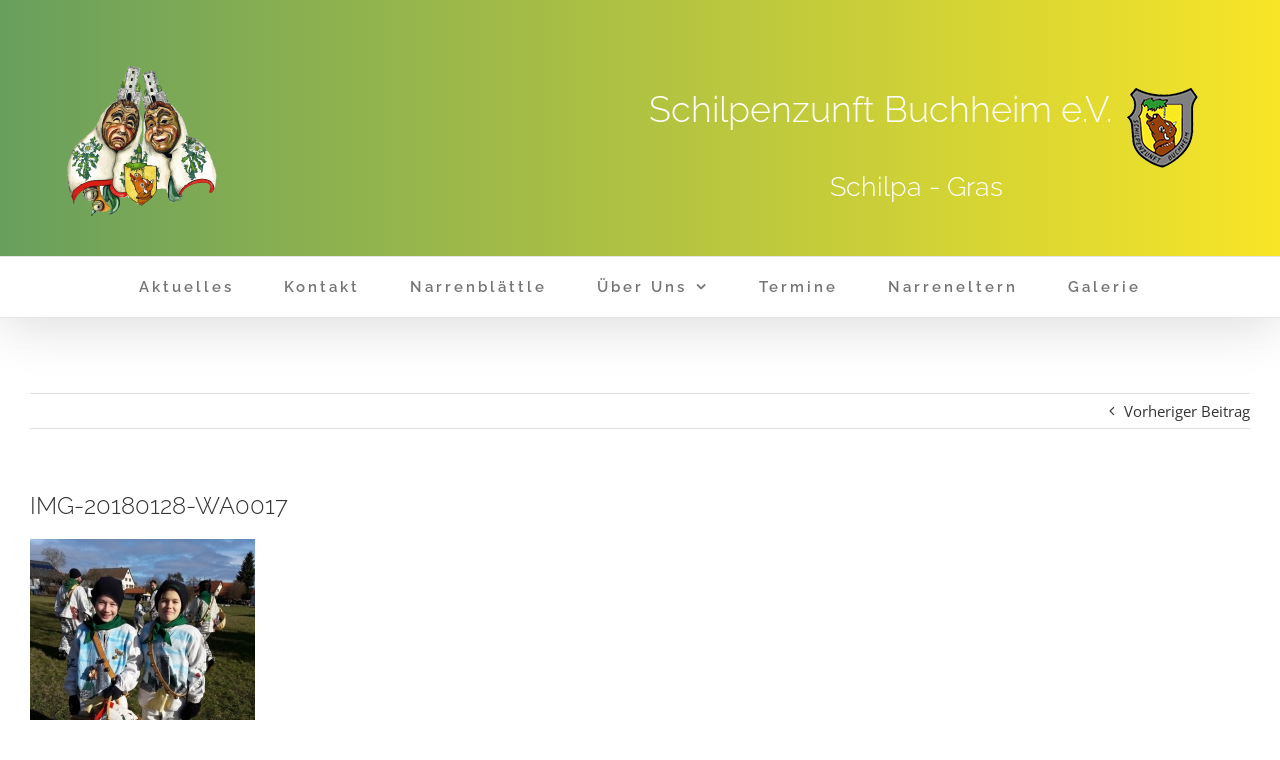

--- FILE ---
content_type: text/html; charset=utf-8
request_url: https://www.google.com/recaptcha/api2/anchor?ar=1&k=6Lepq5EUAAAAAGj4uevIQKekz9dhvkM_jAQESWtU&co=aHR0cHM6Ly9zY2hpbHBlbnp1bmZ0LWJ1Y2hoZWltLmRlOjQ0Mw..&hl=en&v=N67nZn4AqZkNcbeMu4prBgzg&size=invisible&anchor-ms=20000&execute-ms=30000&cb=1r5896xetw3i
body_size: 49649
content:
<!DOCTYPE HTML><html dir="ltr" lang="en"><head><meta http-equiv="Content-Type" content="text/html; charset=UTF-8">
<meta http-equiv="X-UA-Compatible" content="IE=edge">
<title>reCAPTCHA</title>
<style type="text/css">
/* cyrillic-ext */
@font-face {
  font-family: 'Roboto';
  font-style: normal;
  font-weight: 400;
  font-stretch: 100%;
  src: url(//fonts.gstatic.com/s/roboto/v48/KFO7CnqEu92Fr1ME7kSn66aGLdTylUAMa3GUBHMdazTgWw.woff2) format('woff2');
  unicode-range: U+0460-052F, U+1C80-1C8A, U+20B4, U+2DE0-2DFF, U+A640-A69F, U+FE2E-FE2F;
}
/* cyrillic */
@font-face {
  font-family: 'Roboto';
  font-style: normal;
  font-weight: 400;
  font-stretch: 100%;
  src: url(//fonts.gstatic.com/s/roboto/v48/KFO7CnqEu92Fr1ME7kSn66aGLdTylUAMa3iUBHMdazTgWw.woff2) format('woff2');
  unicode-range: U+0301, U+0400-045F, U+0490-0491, U+04B0-04B1, U+2116;
}
/* greek-ext */
@font-face {
  font-family: 'Roboto';
  font-style: normal;
  font-weight: 400;
  font-stretch: 100%;
  src: url(//fonts.gstatic.com/s/roboto/v48/KFO7CnqEu92Fr1ME7kSn66aGLdTylUAMa3CUBHMdazTgWw.woff2) format('woff2');
  unicode-range: U+1F00-1FFF;
}
/* greek */
@font-face {
  font-family: 'Roboto';
  font-style: normal;
  font-weight: 400;
  font-stretch: 100%;
  src: url(//fonts.gstatic.com/s/roboto/v48/KFO7CnqEu92Fr1ME7kSn66aGLdTylUAMa3-UBHMdazTgWw.woff2) format('woff2');
  unicode-range: U+0370-0377, U+037A-037F, U+0384-038A, U+038C, U+038E-03A1, U+03A3-03FF;
}
/* math */
@font-face {
  font-family: 'Roboto';
  font-style: normal;
  font-weight: 400;
  font-stretch: 100%;
  src: url(//fonts.gstatic.com/s/roboto/v48/KFO7CnqEu92Fr1ME7kSn66aGLdTylUAMawCUBHMdazTgWw.woff2) format('woff2');
  unicode-range: U+0302-0303, U+0305, U+0307-0308, U+0310, U+0312, U+0315, U+031A, U+0326-0327, U+032C, U+032F-0330, U+0332-0333, U+0338, U+033A, U+0346, U+034D, U+0391-03A1, U+03A3-03A9, U+03B1-03C9, U+03D1, U+03D5-03D6, U+03F0-03F1, U+03F4-03F5, U+2016-2017, U+2034-2038, U+203C, U+2040, U+2043, U+2047, U+2050, U+2057, U+205F, U+2070-2071, U+2074-208E, U+2090-209C, U+20D0-20DC, U+20E1, U+20E5-20EF, U+2100-2112, U+2114-2115, U+2117-2121, U+2123-214F, U+2190, U+2192, U+2194-21AE, U+21B0-21E5, U+21F1-21F2, U+21F4-2211, U+2213-2214, U+2216-22FF, U+2308-230B, U+2310, U+2319, U+231C-2321, U+2336-237A, U+237C, U+2395, U+239B-23B7, U+23D0, U+23DC-23E1, U+2474-2475, U+25AF, U+25B3, U+25B7, U+25BD, U+25C1, U+25CA, U+25CC, U+25FB, U+266D-266F, U+27C0-27FF, U+2900-2AFF, U+2B0E-2B11, U+2B30-2B4C, U+2BFE, U+3030, U+FF5B, U+FF5D, U+1D400-1D7FF, U+1EE00-1EEFF;
}
/* symbols */
@font-face {
  font-family: 'Roboto';
  font-style: normal;
  font-weight: 400;
  font-stretch: 100%;
  src: url(//fonts.gstatic.com/s/roboto/v48/KFO7CnqEu92Fr1ME7kSn66aGLdTylUAMaxKUBHMdazTgWw.woff2) format('woff2');
  unicode-range: U+0001-000C, U+000E-001F, U+007F-009F, U+20DD-20E0, U+20E2-20E4, U+2150-218F, U+2190, U+2192, U+2194-2199, U+21AF, U+21E6-21F0, U+21F3, U+2218-2219, U+2299, U+22C4-22C6, U+2300-243F, U+2440-244A, U+2460-24FF, U+25A0-27BF, U+2800-28FF, U+2921-2922, U+2981, U+29BF, U+29EB, U+2B00-2BFF, U+4DC0-4DFF, U+FFF9-FFFB, U+10140-1018E, U+10190-1019C, U+101A0, U+101D0-101FD, U+102E0-102FB, U+10E60-10E7E, U+1D2C0-1D2D3, U+1D2E0-1D37F, U+1F000-1F0FF, U+1F100-1F1AD, U+1F1E6-1F1FF, U+1F30D-1F30F, U+1F315, U+1F31C, U+1F31E, U+1F320-1F32C, U+1F336, U+1F378, U+1F37D, U+1F382, U+1F393-1F39F, U+1F3A7-1F3A8, U+1F3AC-1F3AF, U+1F3C2, U+1F3C4-1F3C6, U+1F3CA-1F3CE, U+1F3D4-1F3E0, U+1F3ED, U+1F3F1-1F3F3, U+1F3F5-1F3F7, U+1F408, U+1F415, U+1F41F, U+1F426, U+1F43F, U+1F441-1F442, U+1F444, U+1F446-1F449, U+1F44C-1F44E, U+1F453, U+1F46A, U+1F47D, U+1F4A3, U+1F4B0, U+1F4B3, U+1F4B9, U+1F4BB, U+1F4BF, U+1F4C8-1F4CB, U+1F4D6, U+1F4DA, U+1F4DF, U+1F4E3-1F4E6, U+1F4EA-1F4ED, U+1F4F7, U+1F4F9-1F4FB, U+1F4FD-1F4FE, U+1F503, U+1F507-1F50B, U+1F50D, U+1F512-1F513, U+1F53E-1F54A, U+1F54F-1F5FA, U+1F610, U+1F650-1F67F, U+1F687, U+1F68D, U+1F691, U+1F694, U+1F698, U+1F6AD, U+1F6B2, U+1F6B9-1F6BA, U+1F6BC, U+1F6C6-1F6CF, U+1F6D3-1F6D7, U+1F6E0-1F6EA, U+1F6F0-1F6F3, U+1F6F7-1F6FC, U+1F700-1F7FF, U+1F800-1F80B, U+1F810-1F847, U+1F850-1F859, U+1F860-1F887, U+1F890-1F8AD, U+1F8B0-1F8BB, U+1F8C0-1F8C1, U+1F900-1F90B, U+1F93B, U+1F946, U+1F984, U+1F996, U+1F9E9, U+1FA00-1FA6F, U+1FA70-1FA7C, U+1FA80-1FA89, U+1FA8F-1FAC6, U+1FACE-1FADC, U+1FADF-1FAE9, U+1FAF0-1FAF8, U+1FB00-1FBFF;
}
/* vietnamese */
@font-face {
  font-family: 'Roboto';
  font-style: normal;
  font-weight: 400;
  font-stretch: 100%;
  src: url(//fonts.gstatic.com/s/roboto/v48/KFO7CnqEu92Fr1ME7kSn66aGLdTylUAMa3OUBHMdazTgWw.woff2) format('woff2');
  unicode-range: U+0102-0103, U+0110-0111, U+0128-0129, U+0168-0169, U+01A0-01A1, U+01AF-01B0, U+0300-0301, U+0303-0304, U+0308-0309, U+0323, U+0329, U+1EA0-1EF9, U+20AB;
}
/* latin-ext */
@font-face {
  font-family: 'Roboto';
  font-style: normal;
  font-weight: 400;
  font-stretch: 100%;
  src: url(//fonts.gstatic.com/s/roboto/v48/KFO7CnqEu92Fr1ME7kSn66aGLdTylUAMa3KUBHMdazTgWw.woff2) format('woff2');
  unicode-range: U+0100-02BA, U+02BD-02C5, U+02C7-02CC, U+02CE-02D7, U+02DD-02FF, U+0304, U+0308, U+0329, U+1D00-1DBF, U+1E00-1E9F, U+1EF2-1EFF, U+2020, U+20A0-20AB, U+20AD-20C0, U+2113, U+2C60-2C7F, U+A720-A7FF;
}
/* latin */
@font-face {
  font-family: 'Roboto';
  font-style: normal;
  font-weight: 400;
  font-stretch: 100%;
  src: url(//fonts.gstatic.com/s/roboto/v48/KFO7CnqEu92Fr1ME7kSn66aGLdTylUAMa3yUBHMdazQ.woff2) format('woff2');
  unicode-range: U+0000-00FF, U+0131, U+0152-0153, U+02BB-02BC, U+02C6, U+02DA, U+02DC, U+0304, U+0308, U+0329, U+2000-206F, U+20AC, U+2122, U+2191, U+2193, U+2212, U+2215, U+FEFF, U+FFFD;
}
/* cyrillic-ext */
@font-face {
  font-family: 'Roboto';
  font-style: normal;
  font-weight: 500;
  font-stretch: 100%;
  src: url(//fonts.gstatic.com/s/roboto/v48/KFO7CnqEu92Fr1ME7kSn66aGLdTylUAMa3GUBHMdazTgWw.woff2) format('woff2');
  unicode-range: U+0460-052F, U+1C80-1C8A, U+20B4, U+2DE0-2DFF, U+A640-A69F, U+FE2E-FE2F;
}
/* cyrillic */
@font-face {
  font-family: 'Roboto';
  font-style: normal;
  font-weight: 500;
  font-stretch: 100%;
  src: url(//fonts.gstatic.com/s/roboto/v48/KFO7CnqEu92Fr1ME7kSn66aGLdTylUAMa3iUBHMdazTgWw.woff2) format('woff2');
  unicode-range: U+0301, U+0400-045F, U+0490-0491, U+04B0-04B1, U+2116;
}
/* greek-ext */
@font-face {
  font-family: 'Roboto';
  font-style: normal;
  font-weight: 500;
  font-stretch: 100%;
  src: url(//fonts.gstatic.com/s/roboto/v48/KFO7CnqEu92Fr1ME7kSn66aGLdTylUAMa3CUBHMdazTgWw.woff2) format('woff2');
  unicode-range: U+1F00-1FFF;
}
/* greek */
@font-face {
  font-family: 'Roboto';
  font-style: normal;
  font-weight: 500;
  font-stretch: 100%;
  src: url(//fonts.gstatic.com/s/roboto/v48/KFO7CnqEu92Fr1ME7kSn66aGLdTylUAMa3-UBHMdazTgWw.woff2) format('woff2');
  unicode-range: U+0370-0377, U+037A-037F, U+0384-038A, U+038C, U+038E-03A1, U+03A3-03FF;
}
/* math */
@font-face {
  font-family: 'Roboto';
  font-style: normal;
  font-weight: 500;
  font-stretch: 100%;
  src: url(//fonts.gstatic.com/s/roboto/v48/KFO7CnqEu92Fr1ME7kSn66aGLdTylUAMawCUBHMdazTgWw.woff2) format('woff2');
  unicode-range: U+0302-0303, U+0305, U+0307-0308, U+0310, U+0312, U+0315, U+031A, U+0326-0327, U+032C, U+032F-0330, U+0332-0333, U+0338, U+033A, U+0346, U+034D, U+0391-03A1, U+03A3-03A9, U+03B1-03C9, U+03D1, U+03D5-03D6, U+03F0-03F1, U+03F4-03F5, U+2016-2017, U+2034-2038, U+203C, U+2040, U+2043, U+2047, U+2050, U+2057, U+205F, U+2070-2071, U+2074-208E, U+2090-209C, U+20D0-20DC, U+20E1, U+20E5-20EF, U+2100-2112, U+2114-2115, U+2117-2121, U+2123-214F, U+2190, U+2192, U+2194-21AE, U+21B0-21E5, U+21F1-21F2, U+21F4-2211, U+2213-2214, U+2216-22FF, U+2308-230B, U+2310, U+2319, U+231C-2321, U+2336-237A, U+237C, U+2395, U+239B-23B7, U+23D0, U+23DC-23E1, U+2474-2475, U+25AF, U+25B3, U+25B7, U+25BD, U+25C1, U+25CA, U+25CC, U+25FB, U+266D-266F, U+27C0-27FF, U+2900-2AFF, U+2B0E-2B11, U+2B30-2B4C, U+2BFE, U+3030, U+FF5B, U+FF5D, U+1D400-1D7FF, U+1EE00-1EEFF;
}
/* symbols */
@font-face {
  font-family: 'Roboto';
  font-style: normal;
  font-weight: 500;
  font-stretch: 100%;
  src: url(//fonts.gstatic.com/s/roboto/v48/KFO7CnqEu92Fr1ME7kSn66aGLdTylUAMaxKUBHMdazTgWw.woff2) format('woff2');
  unicode-range: U+0001-000C, U+000E-001F, U+007F-009F, U+20DD-20E0, U+20E2-20E4, U+2150-218F, U+2190, U+2192, U+2194-2199, U+21AF, U+21E6-21F0, U+21F3, U+2218-2219, U+2299, U+22C4-22C6, U+2300-243F, U+2440-244A, U+2460-24FF, U+25A0-27BF, U+2800-28FF, U+2921-2922, U+2981, U+29BF, U+29EB, U+2B00-2BFF, U+4DC0-4DFF, U+FFF9-FFFB, U+10140-1018E, U+10190-1019C, U+101A0, U+101D0-101FD, U+102E0-102FB, U+10E60-10E7E, U+1D2C0-1D2D3, U+1D2E0-1D37F, U+1F000-1F0FF, U+1F100-1F1AD, U+1F1E6-1F1FF, U+1F30D-1F30F, U+1F315, U+1F31C, U+1F31E, U+1F320-1F32C, U+1F336, U+1F378, U+1F37D, U+1F382, U+1F393-1F39F, U+1F3A7-1F3A8, U+1F3AC-1F3AF, U+1F3C2, U+1F3C4-1F3C6, U+1F3CA-1F3CE, U+1F3D4-1F3E0, U+1F3ED, U+1F3F1-1F3F3, U+1F3F5-1F3F7, U+1F408, U+1F415, U+1F41F, U+1F426, U+1F43F, U+1F441-1F442, U+1F444, U+1F446-1F449, U+1F44C-1F44E, U+1F453, U+1F46A, U+1F47D, U+1F4A3, U+1F4B0, U+1F4B3, U+1F4B9, U+1F4BB, U+1F4BF, U+1F4C8-1F4CB, U+1F4D6, U+1F4DA, U+1F4DF, U+1F4E3-1F4E6, U+1F4EA-1F4ED, U+1F4F7, U+1F4F9-1F4FB, U+1F4FD-1F4FE, U+1F503, U+1F507-1F50B, U+1F50D, U+1F512-1F513, U+1F53E-1F54A, U+1F54F-1F5FA, U+1F610, U+1F650-1F67F, U+1F687, U+1F68D, U+1F691, U+1F694, U+1F698, U+1F6AD, U+1F6B2, U+1F6B9-1F6BA, U+1F6BC, U+1F6C6-1F6CF, U+1F6D3-1F6D7, U+1F6E0-1F6EA, U+1F6F0-1F6F3, U+1F6F7-1F6FC, U+1F700-1F7FF, U+1F800-1F80B, U+1F810-1F847, U+1F850-1F859, U+1F860-1F887, U+1F890-1F8AD, U+1F8B0-1F8BB, U+1F8C0-1F8C1, U+1F900-1F90B, U+1F93B, U+1F946, U+1F984, U+1F996, U+1F9E9, U+1FA00-1FA6F, U+1FA70-1FA7C, U+1FA80-1FA89, U+1FA8F-1FAC6, U+1FACE-1FADC, U+1FADF-1FAE9, U+1FAF0-1FAF8, U+1FB00-1FBFF;
}
/* vietnamese */
@font-face {
  font-family: 'Roboto';
  font-style: normal;
  font-weight: 500;
  font-stretch: 100%;
  src: url(//fonts.gstatic.com/s/roboto/v48/KFO7CnqEu92Fr1ME7kSn66aGLdTylUAMa3OUBHMdazTgWw.woff2) format('woff2');
  unicode-range: U+0102-0103, U+0110-0111, U+0128-0129, U+0168-0169, U+01A0-01A1, U+01AF-01B0, U+0300-0301, U+0303-0304, U+0308-0309, U+0323, U+0329, U+1EA0-1EF9, U+20AB;
}
/* latin-ext */
@font-face {
  font-family: 'Roboto';
  font-style: normal;
  font-weight: 500;
  font-stretch: 100%;
  src: url(//fonts.gstatic.com/s/roboto/v48/KFO7CnqEu92Fr1ME7kSn66aGLdTylUAMa3KUBHMdazTgWw.woff2) format('woff2');
  unicode-range: U+0100-02BA, U+02BD-02C5, U+02C7-02CC, U+02CE-02D7, U+02DD-02FF, U+0304, U+0308, U+0329, U+1D00-1DBF, U+1E00-1E9F, U+1EF2-1EFF, U+2020, U+20A0-20AB, U+20AD-20C0, U+2113, U+2C60-2C7F, U+A720-A7FF;
}
/* latin */
@font-face {
  font-family: 'Roboto';
  font-style: normal;
  font-weight: 500;
  font-stretch: 100%;
  src: url(//fonts.gstatic.com/s/roboto/v48/KFO7CnqEu92Fr1ME7kSn66aGLdTylUAMa3yUBHMdazQ.woff2) format('woff2');
  unicode-range: U+0000-00FF, U+0131, U+0152-0153, U+02BB-02BC, U+02C6, U+02DA, U+02DC, U+0304, U+0308, U+0329, U+2000-206F, U+20AC, U+2122, U+2191, U+2193, U+2212, U+2215, U+FEFF, U+FFFD;
}
/* cyrillic-ext */
@font-face {
  font-family: 'Roboto';
  font-style: normal;
  font-weight: 900;
  font-stretch: 100%;
  src: url(//fonts.gstatic.com/s/roboto/v48/KFO7CnqEu92Fr1ME7kSn66aGLdTylUAMa3GUBHMdazTgWw.woff2) format('woff2');
  unicode-range: U+0460-052F, U+1C80-1C8A, U+20B4, U+2DE0-2DFF, U+A640-A69F, U+FE2E-FE2F;
}
/* cyrillic */
@font-face {
  font-family: 'Roboto';
  font-style: normal;
  font-weight: 900;
  font-stretch: 100%;
  src: url(//fonts.gstatic.com/s/roboto/v48/KFO7CnqEu92Fr1ME7kSn66aGLdTylUAMa3iUBHMdazTgWw.woff2) format('woff2');
  unicode-range: U+0301, U+0400-045F, U+0490-0491, U+04B0-04B1, U+2116;
}
/* greek-ext */
@font-face {
  font-family: 'Roboto';
  font-style: normal;
  font-weight: 900;
  font-stretch: 100%;
  src: url(//fonts.gstatic.com/s/roboto/v48/KFO7CnqEu92Fr1ME7kSn66aGLdTylUAMa3CUBHMdazTgWw.woff2) format('woff2');
  unicode-range: U+1F00-1FFF;
}
/* greek */
@font-face {
  font-family: 'Roboto';
  font-style: normal;
  font-weight: 900;
  font-stretch: 100%;
  src: url(//fonts.gstatic.com/s/roboto/v48/KFO7CnqEu92Fr1ME7kSn66aGLdTylUAMa3-UBHMdazTgWw.woff2) format('woff2');
  unicode-range: U+0370-0377, U+037A-037F, U+0384-038A, U+038C, U+038E-03A1, U+03A3-03FF;
}
/* math */
@font-face {
  font-family: 'Roboto';
  font-style: normal;
  font-weight: 900;
  font-stretch: 100%;
  src: url(//fonts.gstatic.com/s/roboto/v48/KFO7CnqEu92Fr1ME7kSn66aGLdTylUAMawCUBHMdazTgWw.woff2) format('woff2');
  unicode-range: U+0302-0303, U+0305, U+0307-0308, U+0310, U+0312, U+0315, U+031A, U+0326-0327, U+032C, U+032F-0330, U+0332-0333, U+0338, U+033A, U+0346, U+034D, U+0391-03A1, U+03A3-03A9, U+03B1-03C9, U+03D1, U+03D5-03D6, U+03F0-03F1, U+03F4-03F5, U+2016-2017, U+2034-2038, U+203C, U+2040, U+2043, U+2047, U+2050, U+2057, U+205F, U+2070-2071, U+2074-208E, U+2090-209C, U+20D0-20DC, U+20E1, U+20E5-20EF, U+2100-2112, U+2114-2115, U+2117-2121, U+2123-214F, U+2190, U+2192, U+2194-21AE, U+21B0-21E5, U+21F1-21F2, U+21F4-2211, U+2213-2214, U+2216-22FF, U+2308-230B, U+2310, U+2319, U+231C-2321, U+2336-237A, U+237C, U+2395, U+239B-23B7, U+23D0, U+23DC-23E1, U+2474-2475, U+25AF, U+25B3, U+25B7, U+25BD, U+25C1, U+25CA, U+25CC, U+25FB, U+266D-266F, U+27C0-27FF, U+2900-2AFF, U+2B0E-2B11, U+2B30-2B4C, U+2BFE, U+3030, U+FF5B, U+FF5D, U+1D400-1D7FF, U+1EE00-1EEFF;
}
/* symbols */
@font-face {
  font-family: 'Roboto';
  font-style: normal;
  font-weight: 900;
  font-stretch: 100%;
  src: url(//fonts.gstatic.com/s/roboto/v48/KFO7CnqEu92Fr1ME7kSn66aGLdTylUAMaxKUBHMdazTgWw.woff2) format('woff2');
  unicode-range: U+0001-000C, U+000E-001F, U+007F-009F, U+20DD-20E0, U+20E2-20E4, U+2150-218F, U+2190, U+2192, U+2194-2199, U+21AF, U+21E6-21F0, U+21F3, U+2218-2219, U+2299, U+22C4-22C6, U+2300-243F, U+2440-244A, U+2460-24FF, U+25A0-27BF, U+2800-28FF, U+2921-2922, U+2981, U+29BF, U+29EB, U+2B00-2BFF, U+4DC0-4DFF, U+FFF9-FFFB, U+10140-1018E, U+10190-1019C, U+101A0, U+101D0-101FD, U+102E0-102FB, U+10E60-10E7E, U+1D2C0-1D2D3, U+1D2E0-1D37F, U+1F000-1F0FF, U+1F100-1F1AD, U+1F1E6-1F1FF, U+1F30D-1F30F, U+1F315, U+1F31C, U+1F31E, U+1F320-1F32C, U+1F336, U+1F378, U+1F37D, U+1F382, U+1F393-1F39F, U+1F3A7-1F3A8, U+1F3AC-1F3AF, U+1F3C2, U+1F3C4-1F3C6, U+1F3CA-1F3CE, U+1F3D4-1F3E0, U+1F3ED, U+1F3F1-1F3F3, U+1F3F5-1F3F7, U+1F408, U+1F415, U+1F41F, U+1F426, U+1F43F, U+1F441-1F442, U+1F444, U+1F446-1F449, U+1F44C-1F44E, U+1F453, U+1F46A, U+1F47D, U+1F4A3, U+1F4B0, U+1F4B3, U+1F4B9, U+1F4BB, U+1F4BF, U+1F4C8-1F4CB, U+1F4D6, U+1F4DA, U+1F4DF, U+1F4E3-1F4E6, U+1F4EA-1F4ED, U+1F4F7, U+1F4F9-1F4FB, U+1F4FD-1F4FE, U+1F503, U+1F507-1F50B, U+1F50D, U+1F512-1F513, U+1F53E-1F54A, U+1F54F-1F5FA, U+1F610, U+1F650-1F67F, U+1F687, U+1F68D, U+1F691, U+1F694, U+1F698, U+1F6AD, U+1F6B2, U+1F6B9-1F6BA, U+1F6BC, U+1F6C6-1F6CF, U+1F6D3-1F6D7, U+1F6E0-1F6EA, U+1F6F0-1F6F3, U+1F6F7-1F6FC, U+1F700-1F7FF, U+1F800-1F80B, U+1F810-1F847, U+1F850-1F859, U+1F860-1F887, U+1F890-1F8AD, U+1F8B0-1F8BB, U+1F8C0-1F8C1, U+1F900-1F90B, U+1F93B, U+1F946, U+1F984, U+1F996, U+1F9E9, U+1FA00-1FA6F, U+1FA70-1FA7C, U+1FA80-1FA89, U+1FA8F-1FAC6, U+1FACE-1FADC, U+1FADF-1FAE9, U+1FAF0-1FAF8, U+1FB00-1FBFF;
}
/* vietnamese */
@font-face {
  font-family: 'Roboto';
  font-style: normal;
  font-weight: 900;
  font-stretch: 100%;
  src: url(//fonts.gstatic.com/s/roboto/v48/KFO7CnqEu92Fr1ME7kSn66aGLdTylUAMa3OUBHMdazTgWw.woff2) format('woff2');
  unicode-range: U+0102-0103, U+0110-0111, U+0128-0129, U+0168-0169, U+01A0-01A1, U+01AF-01B0, U+0300-0301, U+0303-0304, U+0308-0309, U+0323, U+0329, U+1EA0-1EF9, U+20AB;
}
/* latin-ext */
@font-face {
  font-family: 'Roboto';
  font-style: normal;
  font-weight: 900;
  font-stretch: 100%;
  src: url(//fonts.gstatic.com/s/roboto/v48/KFO7CnqEu92Fr1ME7kSn66aGLdTylUAMa3KUBHMdazTgWw.woff2) format('woff2');
  unicode-range: U+0100-02BA, U+02BD-02C5, U+02C7-02CC, U+02CE-02D7, U+02DD-02FF, U+0304, U+0308, U+0329, U+1D00-1DBF, U+1E00-1E9F, U+1EF2-1EFF, U+2020, U+20A0-20AB, U+20AD-20C0, U+2113, U+2C60-2C7F, U+A720-A7FF;
}
/* latin */
@font-face {
  font-family: 'Roboto';
  font-style: normal;
  font-weight: 900;
  font-stretch: 100%;
  src: url(//fonts.gstatic.com/s/roboto/v48/KFO7CnqEu92Fr1ME7kSn66aGLdTylUAMa3yUBHMdazQ.woff2) format('woff2');
  unicode-range: U+0000-00FF, U+0131, U+0152-0153, U+02BB-02BC, U+02C6, U+02DA, U+02DC, U+0304, U+0308, U+0329, U+2000-206F, U+20AC, U+2122, U+2191, U+2193, U+2212, U+2215, U+FEFF, U+FFFD;
}

</style>
<link rel="stylesheet" type="text/css" href="https://www.gstatic.com/recaptcha/releases/N67nZn4AqZkNcbeMu4prBgzg/styles__ltr.css">
<script nonce="2rnUxthJPBAO6jMriRByyA" type="text/javascript">window['__recaptcha_api'] = 'https://www.google.com/recaptcha/api2/';</script>
<script type="text/javascript" src="https://www.gstatic.com/recaptcha/releases/N67nZn4AqZkNcbeMu4prBgzg/recaptcha__en.js" nonce="2rnUxthJPBAO6jMriRByyA">
      
    </script></head>
<body><div id="rc-anchor-alert" class="rc-anchor-alert"></div>
<input type="hidden" id="recaptcha-token" value="[base64]">
<script type="text/javascript" nonce="2rnUxthJPBAO6jMriRByyA">
      recaptcha.anchor.Main.init("[\x22ainput\x22,[\x22bgdata\x22,\x22\x22,\[base64]/[base64]/[base64]/[base64]/[base64]/UltsKytdPUU6KEU8MjA0OD9SW2wrK109RT4+NnwxOTI6KChFJjY0NTEyKT09NTUyOTYmJk0rMTxjLmxlbmd0aCYmKGMuY2hhckNvZGVBdChNKzEpJjY0NTEyKT09NTYzMjA/[base64]/[base64]/[base64]/[base64]/[base64]/[base64]/[base64]\x22,\[base64]\\u003d\\u003d\x22,\x22wow3w4cJMUzDjMOgw6tZFHbCmMKvdSPDkFIIwrDCijzCt0DDgAU4wq7DtT/DvBVYDnhkw5PCqD/[base64]/DpFMAwqcmGsK8wozCn20hw5w0EMKhw4rCt8Ocw5zCh8KrEsKIXghUASPDksOrw6onwqtzQG09w7rDpFzDjMKuw5/CksOAwrjCicOuwr0QV8K4ch/CuXDDisOHwohoG8K/LWvCujfDisOrw5bDisKNYhPCl8KBMjPCvn45WsOQwqPDg8K1w4oABWNLZEbCuMKcw6g1ZsOjF3HDqMK7YHPCv8Opw7FDYsKZE8KJbcKeLsKswrpfwoDCtjobwqtww4/DgRh3wrLCrmo4wp7DsndnIsOPwrhBw6/[base64]/[base64]/DoSLCvcOODsKpw7Y8wpc+w64kf8OxB8KSw4XDlMKvETB4w5HDtMK/w44kQ8OMw53CvSjCqsO9w4wzw6LDqMKgwp3CvcKtw4rDm8Ksw6Fvw7nDmcOaQ2URZMK+wpfDpMOKw5cxOiE5woRQem/Ch3/[base64]/Csh5bfQ7DmTYLDcOKMAwoTBHDhx/ClGRcw7UlwpYZdcOswoVrw5EiwrRgbMKZDW40PSrCvlHCtyoyWjkqUwfDlsKvw7o2w4TCksOdwox4woTCtcKIEQ5UwqDCpijCtGosV8Ozf8KFwrTCosKMworCksO4Uk7DqMKheTPDhBlfIUJswq4xwqgHw6fCicKGwq/Cp8Kpwq0mTnbDmRwUw7LChsKcZGZvw4ZGw7YHw7jClMKQw63Ds8O+e25IwrIUwqZMegrChsKiw60Lwqlnwq1rdBzDq8KvdCk/[base64]/CslvCkQtiwplYZ8ODQMOwwqfCn8KgwrrCoGbClsOLWcKFDcKLwojDn2NpT0hZSsKgSMKqO8K+wo/[base64]/DsxjCqMKjwqISwpLDhy/DiCFtw7ZyUcKxw57Cj0nCg8KGwq7CqsO7w7FXVsOzw41mPcKDfMKRScKywpvDvQx0w49XO0cnKTs/FDTDjcOiKAjDt8OEb8Opw6bDnT3DlcKoaDAkBMODQjoXEcOdDCzDiCMPKMKxw7XCnsOoOg3CtU3DhsO1wrjCgMKRR8Kkw6PCniHCkcO4w5A5wrsCKyLDuDIVwqNzwrV6AE8qw6bCrMKrEsOkbVTDh28ywobDrcOKw5fDo0Uaw4TDl8KZA8KpchJbYSPDp2UuRsKowq/DnWwvKmR+RDvCuWHDmjUrwqI9MXvCtmXDrmwAZ8O6w7vCtzLChsOuGylIw6V/XiViw4TDj8OGw44hwoIhw5NxwrvDvzciaRTCrmEjYcK/MsKRwpzDmB3CszXCiSQMFMKKwqV2FBPCn8OZwrrCoQ7CiMOMw6vDn0Z/KjXDnzTDsMKCwpFXw7fCi19swoLDpGwGw53DhVYpIMK6XcK5AsK3wpcRw5nDr8OVFXjDp0rDoA7CrR/DqkLChjvCsAHCqcO2O8KEB8OHFsKMYwXCjkFGw63Cl3ImZVsHIF/CkFnCpELDs8KrVR1JwqpNw6luw7/Dp8OIWk89w5rCnsKQwoLDpMKUw67Dk8OYWwHDgWIbJsKpw4jDp30Rw61XVXTDtTxjw7PDjMKtQ0nDuMKQI8KHwoHDkggWPcKYwrjCpyZhKcO/w6I/[base64]/wpbDt8OXw7TDu35USsKfJcKFw4NswoDCiMKGw4oHeAVdw77DjF9wHyrCnXxAPsOcw6UzwrPCpwsxwovDoi3Dm8O8w4/DvMOFw7HCg8KuwpZgUsKkBwPDsMOCM8KbUMKuwp9aw67DsHIcwqjDtzFew4vDin9eYxLDm03Cj8OSwoDDr8Kpw4UdMw5Sw7PChMKbe8KJw7puwrvCrMOHwqTDrsKJLsO+wr3CpG0QwopbGhxiw4YGVcKJbzxSwqA9wqPDqTgaw7rCgsOXRQ19BFjDqC7DisOjw5/DgMK8wrBmA1Rpwp3DsDnCssKbWHwhwrXCm8KywqIBGnItw4jDiHPCqMKWw4MPQ8KqQ8KdwrbDknrDrsOawr5ewog3JMOww5oZaMKdw4TDocKjw5TDqRjDucKkw5kWwotXw5x0IcKYwo0pwonDjEFLAl7Co8O8w4AoPjM5w77CvRrCmsK5woAiw4/[base64]/w44nX8Ohw5fCgsOXH8OWRFvDgjwWLGFgaQDDmD/DlsOpPk0zwpvCiWFXwpbCssKqw4/[base64]/[base64]/CpErDr2/[base64]/DlsO4OMOUCcKLTyAnw6AlwoHDl8ORwrdcGMO+wpRcc8OYw5IUwpcRLjcZw63Cj8OxwpbCh8KgZMO6wo0dwpbDlMOGwrRvw5wEwqjDq3UibRjDrMKVXsKjwphiScOXccKDaC7CgMOMDlY8wqvDj8K1fcOnFzjDsh3DscOUFsOiM8KWesOKwqtVwq7Dl0NhwqMIV8O/woPDs8OTdwQSw6rCm8OCKcKKLkYTwoM1b8Ofwqp3DMKDCcOfw7o7w7/CpFkxO8KyJsKCH1rDrMOwdsOUw63CpDZIKH5EBhoJDhAQwr7DlT9PUcOJw5PDpcObw4zDs8OedsOjwobCscOaw7rDsSpCJ8O+LSTDkMOTwpIswrnDvsOgEMKuZF/DswTChy5Dw7zCjsOZw5BxNkkOOcOfEHTCn8OywqrDkiVtdcOmHiDDkF0fw6HCkMKgcjbDnVxjw7DCuQPCgQpXJE/CjjBzIhgBHcKkw6zDghXDvcKMVk5Wwr5BwrjCskUcMMK1NkbDmDYHw6XCkhMDXcOmw6DCmgZjNC7CqcKyVTQFXj7CoXh2woFTw4wYV3dhw5AHDMOMacKhEyY+BUYRw6rDm8KtRUbDrDkKZQHCj15oYcKMCsKpw45FeXhDw5QPw6/CjTnCpMKbwr10ckXDr8KDFlbCoAFiw7l2FzRWNgxnwoLDvcOlw7jCn8KIw4zDs37CgXRGOcOXwoAvYcKWKRHCkUkuwrPCpsKow5jDl8OGwqrCkzXCryzCqsO1woMjw7jCuMOuUmdpT8K/w5nDrFzDmjbCmDzCh8KvMzxYAGUubFJgwrgAwptewonCqcKgwoFyw5LDjVrClHjDty0pPcKxQw5sWMOTHsK/wp3CpcKfVk8Mw73Cv8OIwpRZw6jDtcO4XGbDsMKgUwTDgUI8wqcSQsKbdVNKw50BwooIwp7Doy3DgSk0w73Dh8Kcw7ZXVMOowrzDlsKUwprDqUTCpwVNDjfDusO9Ow8ywoMGwrR+w6zCugJBB8OKQ1wlOn/DucKKw63Cr2d0w4wJAxd/[base64]/Ckx7DiQ9FUWFZw5tfw7XDscOtwoE0wovCvx/[base64]/DkyzDnsOxwpLDgz/[base64]/[base64]/DpMK9wo3DrXtiZmbCsMK6BMKlwrDCpMKAwp8Ww5vDtsKSF1fCg8KdQkTDhMKVMD/[base64]/[base64]/[base64]/DpGt8wqsFW8KPDwTDocOWw4tUwonCrGoGw4LClE1+wpDCsGJWwrcbw7w9LTLChMK/JsOFw5E/wqXCrsKiw77CplbDgsKoc8K3w67Di8OHV8O5wqbCtmrDh8OJCHjDn30TIMO8woLCpcK+LQpew4VAwqpyRVEJecOlwrDDisK6wrTClnXCgcOAw61SHy7Cg8OqbMKswrzDqT8Nwr/[base64]/R8KSwo7DsSHDnMOzwrs3woXDiDnDi8Oww4pEw6oMwo/DmsKQK8KAw5BkwojDkknDqCpmw5PDhQjCui/Dk8O+DsO3T8OSB39EwrJNwpwLwovDixBNRQ4/wqtjdcOqEGgFw7zCsyRcQRXCrsOdMMOzwp1MwqvCosOnWsKAw5bDu8KQPz/[base64]/woZbwqZKwqlrGiXDjnnCuMKMPHJ3w7DCjGPCqcK1wqk7JsOnw7HCsVkLdMKJIVfDtMOYUsOTwqQdw7dqw7J5w4IbD8OnagkswoNhw6vCj8OFQlczw4DCvWZEO8K+w4HCrcOsw7MVVDPCisK3ccOJHT3DkzXDlF7CksKxEivDsF7CrVfDicKwwqHCuXg/AVwFdQwldMKyZ8Kxw5zCvWTDnxcvw63Cv1psP3DDpALDosO/wqnCkWYET8OuwrEMw6VbwqLDpcKNw5IVWMOYKCs5w4d/w6LCj8K4VyEuLGASw61hwo89wp/CvTHCpcK/wp8PHcODwpHClVTDj0jDvMOaHR7Cqg84IBTCjMOBZnYLOjbDo8O5Cxx5FMOVw4BlIMOcw5zDlx7CjVVew7skFWJhw4ZDeHzDtV3Cly3Do8O4w7XCsy4rB1PCt2IXw6rCkcKATXhOPV7CtUgrTsKYw4nCjm7CtFzDksOxwoHCpBTCtm/Dh8OgwpzDicOpeMOxwqorJ0UiADLCjA7Dp1h7wpzCucOuS1tlCcOYw5rDpVvDrTQxwqrDpXwgQMK/EgrCiGnCvcOBJMOIPmrDmMOPLMOAOcKBw7jCtysvAl/DqCcow70iwqHDi8OXZcKlBMOOOsO+w7/CisOUw4tkwrAAw5/DiDPDjhhOJUJHw55Mw5/Cq0IkViYoCxIgw7clbyBxFsO/wqPCszvCmgQTSsOkw5xUwoQvwp3DlcKyw4wkC3fCrsKfCVPDl28AwoYUwoTChsKhOcKTw6NvwrjChVhJDMOtw7DCu2rDtQLCvcKsw68Rw6peb0AfwrvDk8KZwqDCo1hZworCucK3wo4ZAn10w63Dp1/CtX5vw4fDsF/DrRZmwpfDs0fCojwGw4XCoWzDrcOydcKuQMKCwoXCsRLCusOue8KJTHYSwq3Dj2DDnsK2wqjDs8OeZcOJwo7CvHBIDcOAw7fDpsKJDsOcw4TCqsKYOsK0wpgnw6QiMGsCTcOtRcK3wqVzw5whwo5tEnBpFj/[base64]/w5/Dq8OnUHbCmcK5w5sVXcKbwqQEwqrCmCDCs8OOXBtDCSAFQ8K3TCJQw4zCjD7Ds1fCgnHDtcKfw4XDmW1NchQDwo7DiE1XwqJVw54SOsOYRizDlMKaW8OdwohVacOcw7zCgMKyBx/Cv8KvwqZ7w63Ci8ODSDsKCsKfwovDvcKdwrM4KQo2NG1Iwp/CiMKrwqrDksK+T8OwBcKcwpjDr8OXfUVkwp5Kw5ZucVF1w53ChAXChAliLcOkw6ZqZVRuwpLCsMKZPkPDjHMsXSReaMKcRcKPwoPDpsOrw7A4K8KRwq/[base64]/[base64]/DocKnwrHCusK5w5HDvg/CmXTDucK4PcKIw7vCt8ORBMO6w6TDjANKwqsVbcKcw5IOw6xqwovCrMKeNsKBwpRRwrkmbhDDqMORwrjDng8DwpLDgMKgEcOXwo4mwofDnVLDsMKrw53Ch8KRBDTDsQvDs8ORw58jwonDnMKjwpFDw4JyJnnDpFvCvF3CpcOaGMKSw6c1HS/DrMOLwooNJDHDnsOUwrjDrQ7CrcKew6jCmcOmKjl9XMOJEBLCicKZw6U5LMOow5thw6tBw6HCmsOQTG/CmMKOEQ01a8OSw6JsYFBtCl3ClFfDlncLwqsqwrhxBTsbFsOuwrV7FXLCkAHDrVkuw6R4Zh/[base64]/DusOdDsOYwrt9a08EMhPDqX0kw67DqERiNsOPw4zCmMO2fhsZw6gEw57DvAPCuTcvwqk7eMKdID13w6PDlH7Ct0BxInvDgApre8Oxb8O/wpzChmgCwqhcf8OJw5TCl8KFOcK/w5LDosKHw7YYw6Y7EcO3wpLDtMOfRB5jRcOhM8OnPMO/wqFLa2sbwr0yw5c6UgkMYG7Dthh/McKHN0FDIh4pw6pDeMKPw4zCksKddzsew7txCMKbQMOQwp0rTHXCvndqXcKlWW7DrcOoJsKQwqxLIMK6w7DDvT0cw6gCw79hZMKvPAjCnMOXF8K+wozDuMOPwqNmXG/Ch1vDuw0xw5grw5rCjcOmT13DusOPHxDDncO/YsKIXgXCtj5iw7lnwpvCjhl/PMO4PkguwrYPRMObwpbDkGHDiFvDrx7ChsKWwqfDqMKfR8O4e2oqw6VheGdeSsOMQFTCkcKFEMOwwpQfAT/Dvj48WHPDnsKUw6AnRMKPaQJXw7V3wqQMwqk0w7rCul7CgMKDJTsFb8KHWsO1XMKaZ2gNwprDm0wtw6w+YCTCl8O4wqcbdko1w7ciwoHCqsKGDMKJJA1lc2DDmcKXFsOjSsOFLWwNEBPDo8Kzd8Kyw4PDjHXDhyJid2/DkhEuZG4SwpTDl33DqQzDsWPCqMOJwrnDsMK7M8OQIsOUwohHXV9tY8K+w7TCnMKoU8K5BQ9jd8OSwqh0wrbDokp4wqzDjcK/[base64]/DujlOwoLCksOww7nCgcOqMX/[base64]/IypMdMKjw7fDqzU1fk7Cu2PDusOSG8OOw5LDn8O0YBUHLnB/XxXDpmvCkh/Doy0Aw41ww5Vyw7V3Uh45A8KrIwFqw6EeGnXCpMO0EErDvcOaUcKIasOXwpTClMKyw5Bkw4ZDwq0WScOHWsKAw47DmMO+woc/[base64]/WMOCIAx/w5PCri7Dq0nDncKXw6nDtsKqb0R8IMOow6hZR1dxwoLDozg2d8OOwpzDo8KkIxbDoAxhGkDCjALCocKsw5XClyjCssKtw5HCskfCrjTDjXsNSsK3JFkuQkXDgAEHVC8Pw6jCssKlDipxSxbDscKawqM1XHE8HFrDqcODwqDCtcKLw4bCgyDDhMOjw7/ClW5Ywo7DscOewrvCmcOTckfDocOHwohjw6VgwqnDhsOfwoJQw4dvbzcZScKyEgXDjDTDmcO6UsOhEMOqw7/[base64]/ClT7ChF8HCEDCiBTCkw3DqwzDoA9VEgZ6ckzDsSRbIkYBwqB7b8ODB1EtBR7DkRw8w6BTY8OEKMOyXy8pS8OIwpDCvT5tdsKXYcO0YcOTw6wqw65Kw6rCqGEKwoVDwqLDpwfCjMOnDFjCiQkCw5bCsMOQw4cBw5onw7B4PsK/woxJw4rDsmXDmXAoeDlZwrjCksOgQMOXf8OLQMOawqXCjEjCli3Ci8KTZi9Rf1bDtlZTOMKrJzNNB8KMFMKtaBU6MxJVc8Kkw6h5w7h3w7zDiMK1P8ODwpENw7jDpEdVw7BDd8KSwpY1IUtvw54QY8Oow757HsK0wrjDgMOyw7McwqkpwoV/f18ULMKLwrg5BcOewpjDr8Kfw61EIcK8HxYLwo9hUcK5w6zCsh8uwonCszwNwo8BwpfDtsO9w6PDtMKiw6bDjnduwoXDsS8JNQbCtMK1w4EyPBN6EUPClhzCpkJwwpVewoLDpyATw4XClW7CpF3Dl8OhagbDhTvDoT8xKSbChsKVFxFSw6zCoVzCny/[base64]/ClijCsEwoAnsKwoIawpTDlVI5wqzCo8OHw4fDoMKlwr5AwrZ/SsK6w4B7dgNzw5pEZ8O0wr9NwogtLkVVw5AHalbCicOlJH9kwp7Dvy/DmcKHwo/[base64]/DmMKow4Ujw6HCh3/Co2TCq8K5eBU1UsOkdcKKwpHCu8KHZsOxKRR1L3hPwobCpTHCmsO9w6jDqMOmE8O7VBHCqyMkwozCgcOxw7TDmcK2NG3ClGA3wpXCsMKgw6d2IyzCkDB0wrJ4wr/DlyFlMMO4HhDDtMOIwoV1bl9oZsOOwpYPw4HDlMOOwrEywrfDvwYNw6xCa8O9cMOiwrVtwrXDlsKKw57Dj24GP1DDhFwoGMO0w5nDm2M9GcOqPcKywoPCoTh6JQDClcKeIx/[base64]/CiMOGw5djwpfDkVjDvcOUwosQa8OKCELDoMOJw7d8DcKkIMKOwqBMw48yKsONw5VLw70oUQnCthVOwrwqVmbDmjt9ZSTChDzDg20nwpJYw5HDv0AfQ8OvVcOnAB7Cv8Opwo/Cu2NXwrXDv8OyKsOwLcK8WFoxwqvDpMKoOMK3w7Q8wpY8wqbDgj7CqFcGW18oW8OPw70SKcKew5nCosK/w4MgYShPwrjDmQXCscK2Wn5FBlHCmm7Dgg4BQ0l1w7HDlztdYsKuG8KuAjnCvsOLw5LDg07DtsKAKnLDg8Omwo10w7EMQzRTSg/DnMOzG8OwXEt2OMOfw4tIwrjDuAHDnXcTwo/DvMO3OsOKHV7DoC1Uw6FNwqnDiMKDXmzCn1dBEMORwo7DvMO2Q8OQw43DuwrCqTlISsOVc3xoY8K/LsKjwrpew7kVwrHCpMK9w6LCun4dw5LCvG08TMOEwpdlKMK6Mx02fsOgwoPDj8Oiwo/DpEzCpMKcw5rDnE7Dqg7DqDHDgMKcGmfDnS/CuQnDuDthwpMrw5JjwrrDkmAAwqbCpWVIw5TDugjCr2zCmhTDvMKPw4IpwrnDgcKJCxrChXXDnkcaBnvCosOxwpLCvcKvEcKawqoJw5zDtGMZw6XCliQAcsKvwprCnsKkC8OHwr4aw5vCisODTcKawq/CugDCmcOJJCZBFld5w6vCgyDCpsOqwpR3w4XCrMKBwrPCqsK4w5EINyM/[base64]/Dg8K5wow4Q8K4LsO/BsKOwrzDl1rClhB9w7HCsMOQw57DtTnCpkwHw60OYGDDrQ9zQMOlw7hfw6XDh8K8SyQ5X8OgJcOsw4XDnsKbw4PCv8OvdBDDoMOTGcKCw4TDjk/ClsK/XhdNw5oww6/CusKYw4VyFcKcYgrDjMOgw6TDtGjDjsKRZ8KSwqlhMAcOIgEyFwdZwqTDuMK+URBOw5jDiHQuw4BoVsKDw63CrMKkw6PCnGgdRCQjaB9bFy54wqTDhWQkI8KXw4Mpw6nDuBtYecOMBcK/[base64]/NW1ew59wY8KOwooOEsOgw58CwpnDrXTCvsOhC8OAe8KfEsKqXcKCWsOwwpA4HgDDq1DDqSAmwppywqoXGVYmMMOYIMOnO8OlWsOGWMOuwofCn33CucKBw7c8XMOhcMK3wrMibsK/[base64]/CjMO1wpPCghDDtixgIcK9WBYwwoPDrX1fwqHDiwLCiF9gwpzCgHwSDRzDg2NOwo3DhXnCt8KEwrwjdsK6wrFBAwvDpSbDhWMIKcOow6w+QcOsHRUXFwZ7DTXDkm1FMsOxMsOow6srDm9OwpUdwo7Cp1sHDcKKW8Oycj/DgQRiWMOFw7/[base64]/Ds1/Ds8O8wqxCbcKdRV/[base64]/DgGHCniJ9YMORUsKjZGbCjGHDq8KCwpPCgcOgw6cQA2bCjRVWwqBmSjM1HsKuSmx1BHnDjCx7ZVJYQlxDQG4mExHDqT5TWsKhw4Jew6rCn8OTFsO/w6ANw5slQiLCnsOAwoF0ORTChhxCwrfDiMKhJ8O4woQoCsKkwrHDnMK8w7vDgxTDhcKcwoJ5bBHChsK3dMKUC8KOSCduHj9iAxzCpMK+w7fCiEDDtcKxwps2XcKnwrNsG8KTcsO2K8ObAgrDrRPDtMKTSU/DpsKFQ0ATCcO4GCtnUcKyMT7DosKpw6U7w7/Cr8KNwp0cwrxzwo/DiXfDr3jCrcKYFMKiDTfCqsKODmHCusKHcMOaw4gUw5VfWlAzw6UkPSbCgcKBw5TDoAEdwq1Bd8KzPMOSP8K7wp8KA39zw6TDr8K9AMK9w4zCqMOZfRB9YMKWw7HDqsKUw63CqcKDEkfCkMO6w7DCqW/CoSnDmlUZegvDv8Ojwr8sAcK9w7Z4MsOWSsOQw48UT3bCgQvCl0LCl2fDlMObWFPDnwcKw7LDlDfCscO5WmwHw7zDrcOiwqYFw49uIlheXj5zBMK/[base64]/w5V2RRrCrcKwSF9nHEATwqHCvgxoIcKmw7cswoPCvsOLEglwwpLDvRFIw5YyMlXCnGtMOsOew5p2w6jClMOxSMO8MQvDoH9QwojCqsKbQXRxw6TDlUInw4vCrljDhcOUwq4nPMKCwqx4HMO1aDnCsBZewpwTwqZRwr7Dly3CiMKzKF7DqR/DrzvDtSbCqUFcwrYbXk3CoGfDuVsOJsKXw6rDtsKCLhzDp0Rew5vDlMOmwrV5PXTDrcKcRcKMfcO/[base64]/DhMO7wqZRb8Ond13CtcOJCmBNw69+w6jDsBfCuFMfICzCpcKYdMK8wqsOZjBdQRM7ZsKpw6ZwDsOaNMOZeDxcw6nCj8KEwrRaLGXCtEzCusKrOCZac8KpDR/CvCbCu1kqEgxow4HDtMK8wrHDgSXDosOgwo8qfcKkw63CiGXCu8KQYcKfw7wWAsODw6vDs0rDixPClMKvwoPCvBjDosKrHcOnw7XCuVk1GMK/wpBgYsOxXT91YMKAw7Uwwp5Lw6PDm1tawpnDn358aXgtL8KhHTA7FVvDjl9YTlVwAzYMRgDDg3bDn1TChxbClsKTND7Dpg/[base64]/w4piZXsUwpErworDjXJcacOxwp88w75iAcKSU8KNwrjCgcKYSEDDpADDmwLChsK7csOuw4JANg/[base64]/w6HDu8KxwozCl8O7w45LwqgcL2AtLzbCjgV/w58gP8KpwoLCiwXCmcKDGjXCjcKwwpfCtcKLJ8Odw4vDpsOvw6/Cmm/CjCYcw5HClsOawpU+w6MQw57CpsK8wr4UWcKndsOcWsKiwo/DiUcKAGIAw63Dphc3wobDo8KHw7Y/K8OBw7gOw6rDv8K3w4VXw7s3axpnFsOUwrRrw7s4clvDqMOaFzsDw6VLVUvCkMOlw6NKesKxwoXDlWwiwqVsw6fCkUfDm0lYw6/[base64]/Dp8Omw5wnRUpXwp3DjSjDhXVqeg04U8OwwrJLDyJNOcOZw4/DpMO4VsOiw5UiGGMpFMOowr8JJcK/w57DosO5KsOPAhdQwqnDtHXDpMK1fXbDscKbcHxyw4bDi1LCvnfDhyVKwpZlwqhZw58hwrbDvlnDrQbDpzV1w5YWw7cMw6jDoMKbwrHCk8OlLnbDo8OpdAAnw6pxwrY6wpZYw4cgGFNRw6LDosOOw5PCk8Kwwr9Nd0pUwqBcfhXClMKgwq/CocKswrMGw7c0Jk1XIhouQAdrw6h2wrvCv8KfwobCggDDuMKcw4PDvSZBw4hCwpNVw6XDliPDpMKJw6XCv8O1wrjCvhhnacKPfsKgw7VuUcKowr3Di8OtOMK/ScKTwq/[base64]/CnQbDgl82wojCmzjDgjzCrxwBw4FLfF9mwoLDvDHCi8OJw5TCly7DqMO2U8OkEMKJwpBfWU9cw69zw6hhbjTCqmTChVLDkzDDrw/Co8K2M8Oqw74AwqvDuk7Do8KtwrVLwq/DrsKMDnxRN8OJKMOewpICwqoJw585MhTCkz3DjsOkcinCjcOcQ3Jmw7tJaMKXw6IDw5J6dmQvw5zCiDLDlWDDtcOlLMKCJljDsCY8bMKAw6zDtsKzwqzChS1rJwDDl2XCnMO6w4rDtyrCqiHCoMKcXBDDgkfDv3zDsx/DoE7DnsKGwphcQsKjcVvCnFpbIAHCpMKsw45VwrYMb8OUwothwoDCk8Ojw5Z/wrLDjsOfw57CsmfDjEsawqHDkTTCngASFUFjbWk0wqB/TsOAwrIqwr9TwpLDhzHDhUlTDA1ow4/[base64]/DgcKZwoTDh1ttJVdTGVPCp1XDvcOYw4ZAwpUfEMKYwpjCl8OBwpotw7VGw6AFwqxjwpFXC8O8HsK+DcOLc8Ktw5koTsOlU8OWwoHDqizClsOkFnDCsMKxw4Jmwp55BUdJSzbDh2ISwpjCqcOKc1Ivwo/[base64]/Dhw5Iwr5OSMKJwr7CoRwMwpw3aljCsXnCvMKhJhJfwqUjF8K0w5wNB8OCw7QkRGPChRDCvztXwr3DnsKew4Uaw4FbDQ3DkcOdw7/DsVAuwqDCnHzDl8OEKCQBw7N5ccOrw40vV8O8ecK1BcKnw6jCm8O6wrggAMOTw6w9JEbCkwwcZ2zDmQ0WOMOFD8KxIA1lw75hwqfDlsOHfcOtw5rDscOweMOoLMKufsKgw6rDtHbDokUYYhJ/wpPDjcKpdsKEw7jCj8O0M1QBFm4QB8KbVXTDp8KtLELCpzcidMKLw6vDv8O1w7sSc8K2LcOBwpIMw6oVXQbCnMOww47CiMK6ejAgw651w63Ci8KkMcO5GcOQMsKnLMKlcF0Sw79uBkIIVRLCumkgwo/DoiZIwoIzFCFRQcOBHsOUwpkvAsOsOx88w6gKbsOlwpw0acOuwot5w4EpWTvDp8O9w7RNMMK5wqgvTcORTWXCvFbCqE/DigPCpg/[base64]/CoE0lAjAsUWPDlBl+wqbCj8O2YcKbw7USQsOrNMOjL8ONUAZ0YGdHHSrCs1lWw68qw5bDogQpVMK1w5PCpsOUIcOrw7p3KXcSOcOrwpnCgBrDljDCkcO2Rk5PwoQcwptnR8KLUjDChMO+w7/[base64]/DnCdhNk9CKcOOw7Zcw4pewoIcw6DDoRzDugvDgsK2wrLDuA8lSsOLwqHCixYhdcOiw7jDq8OTw5/DmnzDv2NDVMODJcK3JsKHw7fDiMKbK1hVw6fDkcOxcjsdCcK0ey3CgUJVw5h2XgxNKcKrNVvDiVDDjMOzTMOeByjCt100b8KtfMKSwozCo1ZyIMOLwqfCssKow5fDvD9/w54kMcKHw4wBKF/DkStJB2ZNw6EcwqoWOsONNBUFT8KWWxfDlngoOcOrw60UwqXCk8OLWMKaw4vDmcK8wrJkADTCsMK/w7DCpXrCunkIwpdKw41Hw5LDtV7Ds8ONDMKuw7I3LsKSdsKMwqREPMKBw557w6PCj8K+w4jCjHPCg3xeLcOyw6UAfgvCnsKvV8OtBcOzDxQlLlLCrsO7VD0mPMOXS8Orw5dwMnTDq3sMVx9ywoIBw7kzQcOkRsOpw7LDoA/Ci0drcC/DpRrDjMKTAsO3Sx4Zw5YJXj3Ck2Btwps8w43DqMKtNk/[base64]/CisOew4puwpUMw71FXAzCvgvDh1IhTMKKTsKsb8KgwqPDuFR5w6x9egnCqThcw5FaLDrDhMODwqLDvMKQwp7Duy5ew7vClcOXH8OCw79Tw60ZG8KWw7pUBsKQwqzDp3rCk8K0w7fCvhUtIsK/wr9UexTDucKTSGTDpcOWWnEsdwLDpWzCr0ZAw6kCUMKtfMKcw7HCrcKyXEDDvsO2w5DDncKsw5RYw4d3VMKJwqzCvsKVw6jDmGrCicOeLQ5xRTfDssO/wr1mKWANwoHDlFpxFsK+w4NNHcKQdBTCtDHCrDvCgG0eIQjDjcOQwqFkbMO0MhrCgcKwTntqwr/[base64]/bxTDjsKAYcK5w5c9ARswN2lEbsOceUzCkMOIYMO2w6LDssOTGcOBw7N7wojCncKPw6o7w4wLEMO1LCRgw5JaZsK2w4IQwpk7wpzDqcK6wrvCqh/ChMKGQ8K0GFddKHJzS8OfGcK9w5VFw5bDkMKGwqPCi8Kvw5fCgEZ3dz0HNwhuaAU9w7rCjMKANMOASRzClmvDrsO/wpTDvz7Dk8OrwpN9DivCmxZ/wocDO8O8w45bwq04LxHDrcODEMKswrt3RGw9w6nCmMORFyzCqsOiw6LDvQbCu8KJQl5KwpZ2w51BdcOswqMGF0fCj0V1wqgLGMOfP0nDpzvCsBzCp2NpJsKbJ8KLUMOLKsOrasOAw5VTKHteFxfCicOXShHDkMKfw73Dvj/Cj8OGwrBlYi3DsHHCoXdVw5I/[base64]/[base64]/DhsKvwr9+aFPDpg1IKl7DrsOhfMK/ezVEwotUXMOkK8OGwpTCicO/MCbDpsKawqTDugFwwrnCqcOgE8OBU8ODGB/Cq8OpSMOOcQgIw5wQwqnCjsO4LcOZGMOIwoDCuRXCjlADw4jDgxjDriVUwr/[base64]/[base64]/TmFrwpDCsMKuFCHDhcKIMcKcw4d/wppjRw1YwobCtDrDoDFyw7BBw4ogKcOVwoFXdnTCv8KXf3EXw5vDtcKgw5DDjcOvwrHCrlbDkE7CmnrDj1HDocK6cn/CqnQSB8KHw512w5XCqkXDjsOGBUXDu13DicO/[base64]/ClsOswp1HTMKGwoArwpIAAsOmSDg+acOow5VwR1U/[base64]/wr3CuGHCpMK0A8KyWlhRGDfDpcO3w4/[base64]/DqcOqw77Cvn0Aw4IgKQB5URAFCMKeWMK3GcKUVsOebTgawqQ8w4TCscKjP8Kzf8OFwr91HsOUwo0fw4LCmMOmwqJPw7s5wqnDnBcVRC/Dg8OUWMOrwpnDosKCbsKgI8ObckDDt8OlwqzCrDZ6wpHDisK4NcOdw5wvBcO6w7HClglyBnILwoMsS1jDu1s8w7zCgMKpwr8hwpnDs8KQwpnCqcOAAWLCjU/Ctl3DncKMw5ZpRMK8QsKAwodmBRLCqHXCp3oyw7p5QT7Cl8KGw4bDtAwDByAHwoBBwr9kwq1jPw3DkG3Dl393woVUw6IFw41Dw5rDjFfDnsKwwp/Cp8Kxehwnw5LDkCTDscKLwpvCkxXCu1cOcmNSw5/DshbDrSZuK8OUV8Ovw7MFJ8OKw5LCgMOtPsOBcgp/Mwg0SsKDSsKIwq5nBVDCvcOuwrsVCTo3w6UsXwXChW7DllEfw4HChcKHEnHDliYVV8O8YMOaw53DkRAmw4BPw5vCoDllSsOUwp/CmsOzwr/DucKhwr1VJsK0wos3woDDpTxmeG0nU8KMwrXCu8KTwqfDgcO/FyxdexNOU8K+wo5Iw6hMw7zDsMOPwoTCuE9zw7xSwpvDi8OMw5jCj8KReT4+wo80Eho8wpHDlBZ4woRnwoHDg8OtwodIO0cAacO7w7RbwrM+ch5JUsOLw7YaQVYhZQ/CoVrDjB0ew7XCh0XCu8OOJ2diYcK6wrjDghDCuhsUVxrDlMOqwpgWwqZkPMK4w5rCiMOewofDjcO9wp/Cu8KIMcOZwpTCuyLClMKIwr5UR8KoPmNJwqzCjsKvw4bChADDmHBRw7/DmAsbw6IZw4HCrsOgKS3CkMOcw4ZqwpfDmEk9WknCpDbDvMKFw43CicKDR8Kcw55mO8Oow4zCh8KvYUrDhQ7Cq2Bfw4jDhSbCvsO8Ai98eljCqcO7G8KeOF/DgTXCvsOlw4BWwrXChh3DiHJYw4fDm0rCoBvDkcOLWMKxwo/Dn1kWeU7DhW9DLsODe8O6Slc0XmDDvVEWV1jCljInw7tyw5LCn8O1asOTw4/CrsO1wq/CkWhaPMKuQEnCqQs8w5jDmMKncXs1UMKEwrokw4MoCHLDg8KzV8K7RkPCoGfDj8Kbw4JrPFM9XHFPw5tSwogywoLDn8Knw4TCj1/[base64]/CnGbDrsOAbMKEcQHDv8KxeCXCn8O7KsONTWvCthzDhjTDqldEecKhwrdcw4HCnsK7w6fCmlTCjW5qCh5xO2Aef8KcA1pRw67DtMKZL3gHIsOYHTxgwonDscOMw79Jw4vDo2HDtgzDhsKCWFLCl08/AzVKI1Nsw70Gw5LDs17Cu8OGw6zDu3sew73Ck00Cwq3CihE+eCHDrGDDvcO+wqEsw4TDr8O8w7nDpsK3w6Z4RCIIIcKPGFczw47Cl8KSNcOMBMOrIMKzw7fCoQ98fsOoWcKrwo5IwpXCgDvDuVTCp8KQw6vCpTB7HcKHTF9gLl/CrMOlwphVw5zCkMKcfUzDrwJAP8Oow5UDw5QLw7Q5wr7Cu8KVMk7DhsKXwqXCkkbCjMKjGMORwrJrw4jDi3XCqsKMOcKaXXdYEcKew5bDrk9NZMKjZMOKwoJ9ScOpFBk/MsKtesOaw4nDlGNCNVw/w5bDmMO5RVvCrMKsw5PCrxzCsVjDpw3CuhoYwoHCuMKqw5zDvjITIGNNwrxQaMKBwppdwrTDtRLCkRTDhX5DU2DCnsKEw4/DmcONbTbDhlLChX7DuwDCgsK3XMKEKsOpwq5mCMKaw5RyUcKjwrMAa8Orw4dXWHpdVFzCscOjMSrCjmPDg2/DhCfDsmgyMMKsW1cKw4PCu8Ozw78kwo8PG8O0e27CpALCr8K7w4VMRlzDi8OtwrI8asOEwonDqMKgS8OLwpDClA8JwovDrWVNI8OTwrnCksKJHcOKc8KOw4MAXsOew5YGQsK/wo3DrTrDgsKiEVrDo8KsGsOybMOSw5TDjcKUX2bCvMK4wpjCg8O6L8K3wq/DvcKfw58owrNgPR0WwphdbngjAxzDgXHDm8OPE8KFWcOpw5sTAsOKGsKPw4ItwqLCkcKjwq3DrxPDocOpVsK1QC5GYT3DksOKEMOCw57DlMKwwoB5w7PDuDNkBUnCuR4fRFwvOE4/w7cFFcK/[base64]/w5MASMOBwpPDoAZ0wofCtVTDkjXDnsKPw6RywpQrTTd9w7NDR8Kiwpg2PGLChCrDvkkiw4Fbwo9YFEjCpB3DrMKLwq15LMOCw6/CqcOmc3kyw4dhdRocw5QYHMKhw7w8wqI+wrElesKILcOqwpA/SRhvMnDCsB5sNXXDmMOaFsKlEcO2DMK6K1AXwoY3dDzChlzCtMO5wrzDrsOuwrBFHkrDr8KkEVbDlA5qEHBtFcOfNcKFeMKqw7TCrz/Dm8OYw5bDgUsBMzxJwrvDqcK4GcKqfcKTwoRkwp3Cl8KBJ8Omwq96wprDoh8dGXsjw4bDqUsGIMOzwqYuwrHDmMOYSBBeLMKMISrChGrDi8OqBsKrETXCnsKAwp/DphfCqsK/QhUKw6xxXzfChnsDwp5EIsKAw5w2\x22],null,[\x22conf\x22,null,\x226Lepq5EUAAAAAGj4uevIQKekz9dhvkM_jAQESWtU\x22,0,null,null,null,1,[16,21,125,63,73,95,87,41,43,42,83,102,105,109,121],[7059694,600],0,null,null,null,null,0,null,0,null,700,1,null,0,\[base64]/76lBhnEnQkZnOKMAhnM8xEZ\x22,0,1,null,null,1,null,0,0,null,null,null,0],\x22https://schilpenzunft-buchheim.de:443\x22,null,[3,1,1],null,null,null,1,3600,[\x22https://www.google.com/intl/en/policies/privacy/\x22,\x22https://www.google.com/intl/en/policies/terms/\x22],\x22QhLgb0F+ikgF7JVOc5hkk33MbdkVLGUriLeq3zDAFjo\\u003d\x22,1,0,null,1,1769765455016,0,0,[86,5],null,[4,254,130],\x22RC-l3UQYbewABjYlA\x22,null,null,null,null,null,\x220dAFcWeA5ztmhIQBrvgpHF68cvlGtpDawewfTS4BUu426SDXtWJXgrd1DpX06MMArCbpPARLlTxlN4RYMCAP__j8a_hLrUH8g9fQ\x22,1769848254912]");
    </script></body></html>